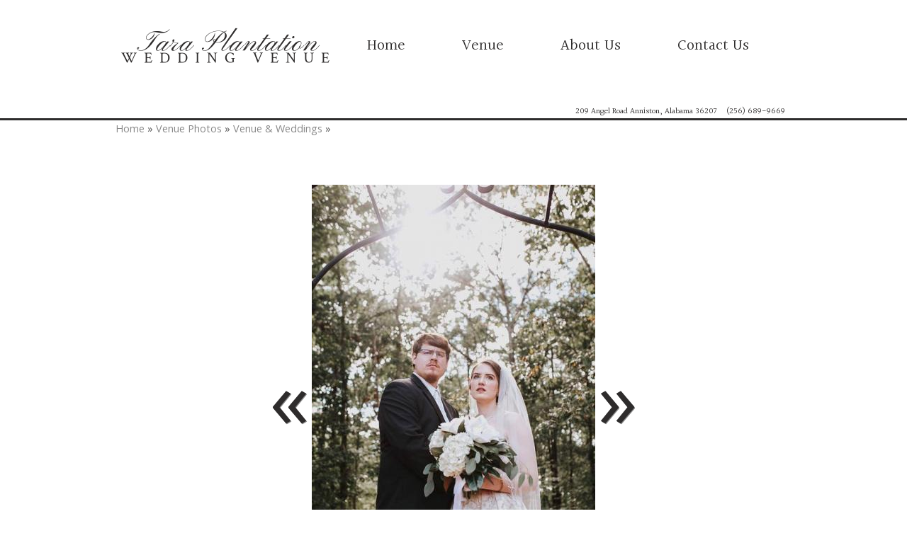

--- FILE ---
content_type: text/javascript
request_url: https://www.taraplantationweddingvenue.com/js/AtwillCMS/GoogleMapsAPI.min.js
body_size: 295
content:
GoogleMapsAPI={},GoogleMapsAPI.loaded=!1,GoogleMapsAPI.loading=!1,GoogleMapsAPI.callbacks=[],GoogleMapsAPICallback=function(){for(GoogleMapsAPI.loaded=!0,GoogleMapsAPI.loading=!1;GoogleMapsAPI.callbacks.length>0;)GoogleMapsAPI.callbacks[0].call(),GoogleMapsAPI.callbacks.shift()},GoogleMapsAPI.load=function(o){GoogleMapsAPI.callbacks.push(o),GoogleMapsAPI.loaded?GoogleMapsAPICallback():GoogleMapsAPI.loading||($j("<script>",{type:"text/javascript",src:"https://maps.googleapis.com/maps/api/js?key=AIzaSyABdfpeBfNLfSnYSKoM7PbpdDg5ZYIFogA&callback=GoogleMapsAPICallback"}).appendTo(document.body),GoogleMapsAPI.loading=!0)};
